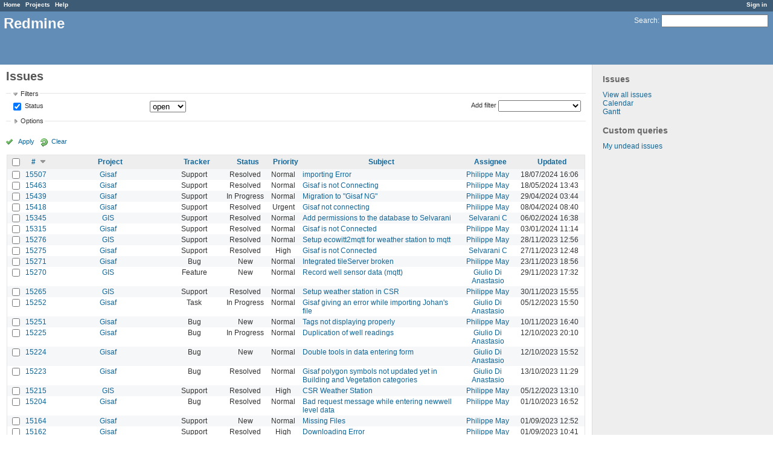

--- FILE ---
content_type: text/html; charset=utf-8
request_url: https://redmine.auroville.org.in/issues?per_page=100&sort=id%3Adesc%2Cpriority%3Adesc%2Csubject
body_size: 11869
content:
<!DOCTYPE html>
<html lang="en">
<head>
<meta charset="utf-8" />
<meta http-equiv="X-UA-Compatible" content="IE=edge"/>
<title>Issues - Redmine</title>
<meta name="viewport" content="width=device-width, initial-scale=1, maximum-scale=1, user-scalable=no">
<meta name="description" content="Redmine" />
<meta name="keywords" content="issue,bug,tracker" />
<meta name="csrf-param" content="authenticity_token" />
<meta name="csrf-token" content="D5hxWILjNA6GpW+PnSV8HNvBcEvKFH/PnTUQfln2JhNXIcVrgl4Dyrpv+egi+chDe7LLjwWW5OmGlEIqYDnOnQ==" />
<link rel='shortcut icon' href='/favicon.ico' />
<link rel="stylesheet" media="all" href="/stylesheets/jquery/jquery-ui-1.11.0.css" />
<link rel="stylesheet" media="all" href="/stylesheets/application.css" />
<link rel="stylesheet" media="all" href="/stylesheets/responsive.css" />

<script src="/javascripts/jquery-1.11.1-ui-1.11.0-ujs-3.1.4.js"></script>
<script src="/javascripts/application.js"></script>
<script src="/javascripts/responsive.js"></script>
<script>
//<![CDATA[
$(window).load(function(){ warnLeavingUnsaved('The current page contains unsaved text that will be lost if you leave this page.'); });
//]]>
</script>


<!-- page specific tags -->
<script>
//<![CDATA[
var datepickerOptions={dateFormat: 'yy-mm-dd', firstDay: 1, showOn: 'button', buttonImageOnly: true, buttonImage: '/images/calendar.png', showButtonPanel: true, showWeek: true, showOtherMonths: true, selectOtherMonths: true, changeMonth: true, changeYear: true, beforeShow: beforeShowDatePicker};
//]]>
</script>    <link rel="alternate" type="application/atom+xml" title="Issues" href="https://redmine.auroville.org.in/issues.atom" />
    <link rel="alternate" type="application/atom+xml" title="Details of all changes" href="https://redmine.auroville.org.in/issues/changes.atom" />
<script src="/javascripts/context_menu.js"></script><link rel="stylesheet" media="screen" href="/stylesheets/context_menu.css" /></head>
<body class="controller-issues action-index">

<div id="wrapper">

<div class="flyout-menu js-flyout-menu">


        <div class="flyout-menu__search">
            <form action="/search" accept-charset="UTF-8" method="get"><input name="utf8" type="hidden" value="&#x2713;" />
            <input type="hidden" name="issues" value="1" />
            <label class="search-magnifier search-magnifier--flyout" for="flyout-search">&#9906;</label>
            <input type="text" name="q" id="flyout-search" class="small js-search-input" placeholder="Search" />
</form>        </div>



    <h3>General</h3>
    <span class="js-general-menu"></span>

    <span class="js-sidebar flyout-menu__sidebar"></span>

    <h3>Profile</h3>
    <span class="js-profile-menu"></span>

</div>

<div id="wrapper2">
<div id="wrapper3">
<div id="top-menu">
    <div id="account">
        <ul><li><a class="login" href="/login">Sign in</a></li></ul>    </div>
    
    <ul><li><a class="home" href="/">Home</a></li><li><a class="projects" href="/projects">Projects</a></li><li><a class="help" href="https://www.redmine.org/guide">Help</a></li></ul></div>

<div id="header">

    <a href="#" class="mobile-toggle-button js-flyout-menu-toggle-button"></a>

    <div id="quick-search">
        <form action="/search" accept-charset="UTF-8" method="get"><input name="utf8" type="hidden" value="&#x2713;" />
        <input type="hidden" name="issues" value="1" />
        <label for='q'>
          <a accesskey="4" href="/search">Search</a>:
        </label>
        <input type="text" name="q" id="q" size="20" class="small" accesskey="f" />
</form>        
    </div>

    <h1>Redmine</h1>

</div>

<div id="main" class="">
    <div id="sidebar">
            <h3>Issues</h3>

<ul>
<li><a href="/issues?set_filter=1">View all issues</a></li>

<li><a href="/issues/calendar">Calendar</a></li>
<li><a href="/issues/gantt">Gantt</a></li>

</ul>




<h3>Custom queries</h3>
<ul class="queries"><li><a class="query" href="/issues?query_id=31">My undead issues</a></li></ul>




        
    </div>

    <div id="content">
        
        <div class="contextual">
</div>

<h2>Issues</h2>

<form id="query_form" action="/issues" accept-charset="UTF-8" method="get"><input name="utf8" type="hidden" value="&#x2713;" />
  <div id="query_form_with_buttons" class="hide-when-print">
    <input type="hidden" name="set_filter" id="set_filter" value="1" />
    <div id="query_form_content">
    <fieldset id="filters" class="collapsible ">
      <legend onclick="toggleFieldset(this);">Filters</legend>
      <div style="">
        <script>
//<![CDATA[

var operatorLabels = {"=":"is","!":"is not","o":"open","c":"closed","!*":"none","*":"any","\u003e=":"\u003e=","\u003c=":"\u003c=","\u003e\u003c":"between","\u003ct+":"in less than","\u003et+":"in more than","\u003e\u003ct+":"in the next","t+":"in","t":"today","ld":"yesterday","w":"this week","lw":"last week","l2w":"last 2 weeks","m":"this month","lm":"last month","y":"this year","\u003et-":"less than days ago","\u003ct-":"more than days ago","\u003e\u003ct-":"in the past","t-":"days ago","~":"contains","!~":"doesn't contain","=p":"any issues in project","=!p":"any issues not in project","!p":"no issues in project","*o":"any open issues","!o":"no open issues"};
var operatorByType = {"list":["=","!"],"list_status":["o","=","!","c","*"],"list_optional":["=","!","!*","*"],"list_subprojects":["*","!*","="],"date":["=","\u003e=","\u003c=","\u003e\u003c","\u003ct+","\u003et+","\u003e\u003ct+","t+","t","ld","w","lw","l2w","m","lm","y","\u003et-","\u003ct-","\u003e\u003ct-","t-","!*","*"],"date_past":["=","\u003e=","\u003c=","\u003e\u003c","\u003et-","\u003ct-","\u003e\u003ct-","t-","t","ld","w","lw","l2w","m","lm","y","!*","*"],"string":["=","~","!","!~","!*","*"],"text":["~","!~","!*","*"],"integer":["=","\u003e=","\u003c=","\u003e\u003c","!*","*"],"float":["=","\u003e=","\u003c=","\u003e\u003c","!*","*"],"relation":["=","=p","=!p","!p","*o","!o","!*","*"],"tree":["=","~","!*","*"]};
var availableFilters = {"status_id":{"type":"list_status","name":"Status","values":[["New","1"],["Discussed","8"],["Approved","7"],["In Progress","2"],["Resolved","3"],["Feedback","4"],["Closed","5"],["Rejected","6"]]},"project_id":{"type":"list","name":"Project","values":[["FAQ","102"],["Public pages","126"],["GIS","79"],["-- Geomatic studio models for Gisaf","118"],["-- Gisaf","80"],["-- Tergal","116"],["Tree Trail","130"]]},"tracker_id":{"type":"list","name":"Tracker","values":[["Bug","1"],["Feature","2"],["Support","3"],["Documentation","4"],["Task","5"],["RFD","7"]]},"priority_id":{"type":"list","name":"Priority","values":[["Low","3"],["Normal","4"],["High","5"],["Urgent","6"],["Immediate","7"]]},"author_id":{"type":"list","name":"Author","values":[["Anand Prasad","43"],["Atchuthan Manickam ","148"],["Azha Ganandhan","136"],["Bala Ramachandran","112"],["Chandresh Patel","44"],["Charles Atkinson","8"],["Christian Goni","93"],["Debojyoti Mallick","121"],["Dhanusu Venkat","159"],["Giulio Di Anastasio","72"],["Hemant Shekhar","158"],["Induja Gandhiprasad","127"],["Jeanne Latusek","102"],["Johan van den Bor","120"],["Karan Wilson","160"],["Keerthi Subramani","105"],["Madhiazhagan Selvarasu","114"],["Mahesh Arumugam","80"],["Maheshwaran Ramesh","165"],["Meera Natarajan","119"],["Murugaiyan Murugavel","68"],["Narayanamoorthi Chakaravarthi","168"],["Philippe May","3"],["Pushparaj Muthukrishnan","104"],["Richard Presley","147"],["Selvarani C","138"],["Shubhendu Dasgupta","164"],["Vishnu Sandeep","79"]]},"assigned_to_id":{"type":"list_optional","name":"Assignee","values":[["Anand Prasad","43"],["Atchuthan Manickam ","148"],["Azha Ganandhan","136"],["Bala Ramachandran","112"],["Chandresh Patel","44"],["Charles Atkinson","8"],["Christian Goni","93"],["Debojyoti Mallick","121"],["Dhanusu Venkat","159"],["Giulio Di Anastasio","72"],["Hemant Shekhar","158"],["Induja Gandhiprasad","127"],["Jeanne Latusek","102"],["Johan van den Bor","120"],["Karan Wilson","160"],["Keerthi Subramani","105"],["Madhiazhagan Selvarasu","114"],["Mahesh Arumugam","80"],["Maheshwaran Ramesh","165"],["Meera Natarajan","119"],["Murugaiyan Murugavel","68"],["Narayanamoorthi Chakaravarthi","168"],["Philippe May","3"],["Pushparaj Muthukrishnan","104"],["Richard Presley","147"],["Selvarani C","138"],["Shubhendu Dasgupta","164"],["Vishnu Sandeep","79"]]},"member_of_group":{"type":"list_optional","name":"Assignee's group","values":[["GnuHealth","14"],["Office Managers","30"],["DMG","56"],["Blue Light","6"],["FAMC","73"],["Aurinoco","69"],["Saiier","90"],["Tapasya Design Studio","115"],["L'avenir d'Auroville","123"],["PTDC","134"]]},"assigned_to_role":{"type":"list_optional","name":"Assignee's role","values":[["Manager","3"],["Developer","4"],["Reporter","5"],["Office Manager","6"],["Software users","8"],["Wiki editor","9"],["Viewer","10"]]},"fixed_version_id":{"type":"list_optional","name":"Target version","values":[]},"category_id":{"type":"list_optional","name":"Category","values":[]},"subject":{"type":"text","name":"Subject"},"description":{"type":"text","name":"Description"},"created_on":{"type":"date_past","name":"Created"},"updated_on":{"type":"date_past","name":"Updated"},"closed_on":{"type":"date_past","name":"Closed"},"start_date":{"type":"date","name":"Start date"},"due_date":{"type":"date","name":"Due date"},"estimated_hours":{"type":"float","name":"Estimated time"},"done_ratio":{"type":"integer","name":"% Done"},"relates":{"type":"relation","name":"Related to"},"duplicates":{"type":"relation","name":"Duplicates"},"duplicated":{"type":"relation","name":"Duplicated by"},"blocks":{"type":"relation","name":"Blocks"},"blocked":{"type":"relation","name":"Blocked by"},"precedes":{"type":"relation","name":"Precedes"},"follows":{"type":"relation","name":"Follows"},"copied_to":{"type":"relation","name":"Copied to"},"copied_from":{"type":"relation","name":"Copied from"},"parent_id":{"type":"tree","name":"Parent task"},"child_id":{"type":"tree","name":"Subtasks"},"issue_id":{"type":"integer","name":"Issue"}};
var labelDayPlural = "days";
var allProjects = [["FAQ","102"],["Public pages","126"],["GIS","79"],["-- Geomatic studio models for Gisaf","118"],["-- Gisaf","80"],["-- Tergal","116"],["Tree Trail","130"]];
$(document).ready(function(){
  initFilters();
  addFilter("status_id", "o", [""]);
});

//]]>
</script>
<table id="filters-table">
</table>

<div class="add-filter">
<label for="add_filter_select">Add filter</label>
<select id="add_filter_select"><option value="">&nbsp;</option>
<option value="status_id">Status</option>
<option value="project_id">Project</option>
<option value="tracker_id">Tracker</option>
<option value="priority_id">Priority</option>
<option value="author_id">Author</option>
<option value="assigned_to_id">Assignee</option>
<option value="fixed_version_id">Target version</option>
<option value="category_id">Category</option>
<option value="subject">Subject</option>
<option value="description">Description</option>
<option value="estimated_hours">Estimated time</option>
<option value="done_ratio">% Done</option>
<option value="issue_id">Issue</option><optgroup label="Assignee"><option value="member_of_group">Assignee&#39;s group</option>
<option value="assigned_to_role">Assignee&#39;s role</option></optgroup><optgroup label="Date"><option value="created_on">Created</option>
<option value="updated_on">Updated</option>
<option value="closed_on">Closed</option>
<option value="start_date">Start date</option>
<option value="due_date">Due date</option></optgroup><optgroup label="Relations"><option value="relates">Related to</option>
<option value="duplicates">Duplicates</option>
<option value="duplicated">Duplicated by</option>
<option value="blocks">Blocks</option>
<option value="blocked">Blocked by</option>
<option value="precedes">Precedes</option>
<option value="follows">Follows</option>
<option value="copied_to">Copied to</option>
<option value="copied_from">Copied from</option>
<option value="parent_id">Parent task</option>
<option value="child_id">Subtasks</option></optgroup></select>
</div>

<input type="hidden" name="f[]" id="f_" value="" />

      </div>
    </fieldset>
    <fieldset id="options" class="collapsible collapsed">
      <legend onclick="toggleFieldset(this);">Options</legend>
      <div style="display: none;">
        <table>
          <tr>
            <td class="field">Columns</td>
            <td><table class="query-columns">
  <tr>
    <td style="padding-left:0">
      <label for="available_columns">Available Columns</label>
      <br />
      <select name="available_columns[]" id="available_columns" multiple="multiple" size="10" style="width:150px" ondblclick="moveOptions(this.form.available_columns, this.form.selected_columns);"><option value="parent">Parent task</option>
<option value="author">Author</option>
<option value="category">Category</option>
<option value="fixed_version">Target version</option>
<option value="start_date">Start date</option>
<option value="due_date">Due date</option>
<option value="estimated_hours">Estimated time</option>
<option value="total_estimated_hours">Total estimated time</option>
<option value="spent_hours">Spent time</option>
<option value="total_spent_hours">Total spent time</option>
<option value="done_ratio">% Done</option>
<option value="created_on">Created</option>
<option value="closed_on">Closed</option>
<option value="relations">Related issues</option>
<option value="cf_4">Purpose</option>
<option value="cf_12">Fields</option>
<option value="cf_10">Filters</option>
<option value="cf_8">Source</option>
<option value="cf_14">Recurrency period</option>
<option value="cf_13">Statistical</option>
<option value="cf_11">Format</option>
<option value="cf_6">Recurrent</option>
<option value="cf_5">Audience</option>
<option value="cf_15">Item</option>
<option value="cf_17">Preferred vendor</option>
<option value="cf_18">Quotation system</option>
<option value="cf_19">Quotation amount</option>
<option value="cf_20">Detailed specifications</option>
<option value="cf_1">Requester&#39;s name</option>
<option value="cf_2">Requester&#39;s organization</option>
<option value="cf_3">Requester&#39;s contact</option></select>
    </td>
    <td class="buttons">
      <input type="button" value="&#8594;"
       onclick="moveOptions(this.form.available_columns, this.form.selected_columns);" /><br />
      <input type="button" value="&#8592;"
       onclick="moveOptions(this.form.selected_columns, this.form.available_columns);" />
    </td>
    <td>
      <label for="selected_columns">Selected Columns</label>
      <br />
      <select name="c[]" id="selected_columns" multiple="multiple" size="10" style="width:150px" ondblclick="moveOptions(this.form.selected_columns, this.form.available_columns);"><option value="project">Project</option>
<option value="tracker">Tracker</option>
<option value="status">Status</option>
<option value="priority">Priority</option>
<option value="subject">Subject</option>
<option value="assigned_to">Assignee</option>
<option value="updated_on">Updated</option></select>
    </td>
    <td class="buttons">
      <input type="button" value="&#8648;" onclick="moveOptionTop(this.form.selected_columns);" /><br />
      <input type="button" value="&#8593;" onclick="moveOptionUp(this.form.selected_columns);" /><br />
      <input type="button" value="&#8595;" onclick="moveOptionDown(this.form.selected_columns);" /><br />
      <input type="button" value="&#8650;" onclick="moveOptionBottom(this.form.selected_columns);" />
    </td>
  </tr>
</table>

<script>
//<![CDATA[

$(document).ready(function(){
  $('.query-columns').closest('form').submit(function(){
    $('#selected_columns option').prop('selected', true);
  });
});

//]]>
</script></td>
          </tr>
          <tr>
            <td class="field"><label for='group_by'>Group results by</label></td>
            <td><select name="group_by" id="group_by"><option value="">&nbsp;</option>
<option value="project">Project</option>
<option value="tracker">Tracker</option>
<option value="status">Status</option>
<option value="priority">Priority</option>
<option value="author">Author</option>
<option value="assigned_to">Assignee</option>
<option value="category">Category</option>
<option value="fixed_version">Target version</option>
<option value="done_ratio">% Done</option>
<option value="cf_13">Statistical</option>
<option value="cf_6">Recurrent</option>
<option value="cf_18">Quotation system</option></select></td>
          </tr>
          <tr>
            <td class="field">Show</td>
            <td><label class="inline"><input type="checkbox" name="c[]" value="description" /> Description</label></td>
          </tr>
          <tr>
            <td>Totals</td>
            <td><label class="inline"><input type="checkbox" name="t[]" value="estimated_hours" /> Estimated time</label><label class="inline"><input type="checkbox" name="t[]" value="spent_hours" /> Spent time</label><label class="inline"><input type="checkbox" name="t[]" value="cf_19" /> Quotation amount</label><input type="hidden" name="t[]" id="t_" value="" /></td>
          </tr>
        </table>
      </div>
    </fieldset>
    </div>
    <p class="buttons">
    <a href="#" onclick="$(&quot;#query_form&quot;).submit(); return false;" class="icon icon-checked">Apply</a>
    <a class="icon icon-reload" href="/issues?set_filter=1">Clear</a>
    </p>
  </div>
</form>


<form action="/issues" accept-charset="UTF-8" method="post"><input name="utf8" type="hidden" value="&#x2713;" /><input type="hidden" name="authenticity_token" value="HLlf3Nefm/uKQktK1rtY+SSfL89njjpygxy/NW4jC41EAOvv1yKsP7aI3S1pZ+ymhOyUC6gMoVSYve1hV+zjAw==" /><input type="hidden" name="back_url" value="/issues?per_page=100&amp;sort=id%3Adesc%2Cpriority%3Adesc%2Csubject" />
<div class="autoscroll">
<table class="list issues sort-by-id sort-desc">
  <thead>
    <tr>
      <th class="checkbox hide-when-print">
        <input type="checkbox" name="check_all" id="check_all" value="" class="toggle-selection" title="Check all/Uncheck all" />
      </th>
        <th title="Sort by &quot;#&quot;"><a class="sort desc" href="/issues?per_page=100&amp;sort=id%2Cpriority%3Adesc%2Csubject">#</a></th>
        <th title="Sort by &quot;Project&quot;"><a href="/issues?per_page=100&amp;sort=project%2Cid%3Adesc%2Cpriority%3Adesc">Project</a></th>
        <th title="Sort by &quot;Tracker&quot;"><a href="/issues?per_page=100&amp;sort=tracker%2Cid%3Adesc%2Cpriority%3Adesc">Tracker</a></th>
        <th title="Sort by &quot;Status&quot;"><a href="/issues?per_page=100&amp;sort=status%2Cid%3Adesc%2Cpriority%3Adesc">Status</a></th>
        <th title="Sort by &quot;Priority&quot;"><a href="/issues?per_page=100&amp;sort=priority%3Adesc%2Cid%3Adesc%2Csubject">Priority</a></th>
        <th title="Sort by &quot;Subject&quot;"><a href="/issues?per_page=100&amp;sort=subject%2Cid%3Adesc%2Cpriority%3Adesc">Subject</a></th>
        <th title="Sort by &quot;Assignee&quot;"><a href="/issues?per_page=100&amp;sort=assigned_to%2Cid%3Adesc%2Cpriority%3Adesc">Assignee</a></th>
        <th title="Sort by &quot;Updated&quot;"><a href="/issues?per_page=100&amp;sort=updated_on%3Adesc%2Cid%3Adesc%2Cpriority%3Adesc">Updated</a></th>
    </tr>
  </thead>
  <tbody>
  <tr id="issue-15507" class="hascontextmenu odd issue tracker-3 status-3 priority-4 priority-default ">
    <td class="checkbox hide-when-print"><input type="checkbox" name="ids[]" value="15507" /></td>
    <td class="id"><a href="/issues/15507">15507</a></td>
    <td class="project"><a href="/projects/gisaf">Gisaf</a></td>
    <td class="tracker">Support</td>
    <td class="status">Resolved</td>
    <td class="priority">Normal</td>
    <td class="subject"><a href="/issues/15507">importing Error</a></td>
    <td class="assigned_to"><a class="user active" href="/users/3">Philippe May</a></td>
    <td class="updated_on">18/07/2024 16:06</td>
  </tr>
  <tr id="issue-15463" class="hascontextmenu even issue tracker-3 status-3 priority-4 priority-default ">
    <td class="checkbox hide-when-print"><input type="checkbox" name="ids[]" value="15463" /></td>
    <td class="id"><a href="/issues/15463">15463</a></td>
    <td class="project"><a href="/projects/gisaf">Gisaf</a></td>
    <td class="tracker">Support</td>
    <td class="status">Resolved</td>
    <td class="priority">Normal</td>
    <td class="subject"><a href="/issues/15463">Gisaf is not Connecting</a></td>
    <td class="assigned_to"><a class="user active" href="/users/3">Philippe May</a></td>
    <td class="updated_on">18/05/2024 13:43</td>
  </tr>
  <tr id="issue-15439" class="hascontextmenu odd issue tracker-3 status-2 priority-4 priority-default ">
    <td class="checkbox hide-when-print"><input type="checkbox" name="ids[]" value="15439" /></td>
    <td class="id"><a href="/issues/15439">15439</a></td>
    <td class="project"><a href="/projects/gisaf">Gisaf</a></td>
    <td class="tracker">Support</td>
    <td class="status">In Progress</td>
    <td class="priority">Normal</td>
    <td class="subject"><a href="/issues/15439">Migration to &quot;Gisaf NG&quot;</a></td>
    <td class="assigned_to"><a class="user active" href="/users/3">Philippe May</a></td>
    <td class="updated_on">29/04/2024 03:44</td>
  </tr>
  <tr id="issue-15418" class="hascontextmenu even issue tracker-3 status-3 priority-6 priority-high2 ">
    <td class="checkbox hide-when-print"><input type="checkbox" name="ids[]" value="15418" /></td>
    <td class="id"><a href="/issues/15418">15418</a></td>
    <td class="project"><a href="/projects/gisaf">Gisaf</a></td>
    <td class="tracker">Support</td>
    <td class="status">Resolved</td>
    <td class="priority">Urgent</td>
    <td class="subject"><a href="/issues/15418">Gisaf not connecting</a></td>
    <td class="assigned_to"><a class="user active" href="/users/3">Philippe May</a></td>
    <td class="updated_on">08/04/2024 08:40</td>
  </tr>
  <tr id="issue-15345" class="hascontextmenu odd issue tracker-3 status-3 priority-4 priority-default ">
    <td class="checkbox hide-when-print"><input type="checkbox" name="ids[]" value="15345" /></td>
    <td class="id"><a href="/issues/15345">15345</a></td>
    <td class="project"><a href="/projects/gis">GIS</a></td>
    <td class="tracker">Support</td>
    <td class="status">Resolved</td>
    <td class="priority">Normal</td>
    <td class="subject"><a href="/issues/15345">Add permissions to the database to Selvarani</a></td>
    <td class="assigned_to"><a class="user active" href="/users/138">Selvarani C</a></td>
    <td class="updated_on">06/02/2024 16:38</td>
  </tr>
  <tr id="issue-15315" class="hascontextmenu even issue tracker-3 status-3 priority-4 priority-default ">
    <td class="checkbox hide-when-print"><input type="checkbox" name="ids[]" value="15315" /></td>
    <td class="id"><a href="/issues/15315">15315</a></td>
    <td class="project"><a href="/projects/gisaf">Gisaf</a></td>
    <td class="tracker">Support</td>
    <td class="status">Resolved</td>
    <td class="priority">Normal</td>
    <td class="subject"><a href="/issues/15315">Gisaf is not Connected</a></td>
    <td class="assigned_to"><a class="user active" href="/users/3">Philippe May</a></td>
    <td class="updated_on">03/01/2024 11:14</td>
  </tr>
  <tr id="issue-15276" class="hascontextmenu odd issue tracker-3 status-3 priority-4 priority-default ">
    <td class="checkbox hide-when-print"><input type="checkbox" name="ids[]" value="15276" /></td>
    <td class="id"><a href="/issues/15276">15276</a></td>
    <td class="project"><a href="/projects/gis">GIS</a></td>
    <td class="tracker">Support</td>
    <td class="status">Resolved</td>
    <td class="priority">Normal</td>
    <td class="subject"><a href="/issues/15276">Setup ecowitt2mqtt for weather station to mqtt</a></td>
    <td class="assigned_to"><a class="user active" href="/users/3">Philippe May</a></td>
    <td class="updated_on">28/11/2023 12:56</td>
  </tr>
  <tr id="issue-15275" class="hascontextmenu even issue tracker-3 status-3 priority-5 priority-high3 ">
    <td class="checkbox hide-when-print"><input type="checkbox" name="ids[]" value="15275" /></td>
    <td class="id"><a href="/issues/15275">15275</a></td>
    <td class="project"><a href="/projects/gisaf">Gisaf</a></td>
    <td class="tracker">Support</td>
    <td class="status">Resolved</td>
    <td class="priority">High</td>
    <td class="subject"><a href="/issues/15275">Gisaf is not Connected</a></td>
    <td class="assigned_to"><a class="user active" href="/users/138">Selvarani C</a></td>
    <td class="updated_on">27/11/2023 12:48</td>
  </tr>
  <tr id="issue-15271" class="hascontextmenu odd issue tracker-1 status-1 priority-4 priority-default ">
    <td class="checkbox hide-when-print"><input type="checkbox" name="ids[]" value="15271" /></td>
    <td class="id"><a href="/issues/15271">15271</a></td>
    <td class="project"><a href="/projects/gisaf">Gisaf</a></td>
    <td class="tracker">Bug</td>
    <td class="status">New</td>
    <td class="priority">Normal</td>
    <td class="subject"><a href="/issues/15271">Integrated tileServer broken</a></td>
    <td class="assigned_to"><a class="user active" href="/users/3">Philippe May</a></td>
    <td class="updated_on">23/11/2023 18:56</td>
  </tr>
  <tr id="issue-15270" class="hascontextmenu even issue tracker-2 status-1 priority-4 priority-default ">
    <td class="checkbox hide-when-print"><input type="checkbox" name="ids[]" value="15270" /></td>
    <td class="id"><a href="/issues/15270">15270</a></td>
    <td class="project"><a href="/projects/gis">GIS</a></td>
    <td class="tracker">Feature</td>
    <td class="status">New</td>
    <td class="priority">Normal</td>
    <td class="subject"><a href="/issues/15270">Record well sensor data (mqtt)</a></td>
    <td class="assigned_to"><a class="user active" href="/users/72">Giulio Di Anastasio</a></td>
    <td class="updated_on">29/11/2023 17:32</td>
  </tr>
  <tr id="issue-15265" class="hascontextmenu odd issue tracker-3 status-3 priority-4 priority-default ">
    <td class="checkbox hide-when-print"><input type="checkbox" name="ids[]" value="15265" /></td>
    <td class="id"><a href="/issues/15265">15265</a></td>
    <td class="project"><a href="/projects/gis">GIS</a></td>
    <td class="tracker">Support</td>
    <td class="status">Resolved</td>
    <td class="priority">Normal</td>
    <td class="subject"><a href="/issues/15265">Setup weather station in CSR</a></td>
    <td class="assigned_to"><a class="user active" href="/users/3">Philippe May</a></td>
    <td class="updated_on">30/11/2023 15:55</td>
  </tr>
  <tr id="issue-15252" class="hascontextmenu even issue tracker-5 status-2 priority-4 priority-default ">
    <td class="checkbox hide-when-print"><input type="checkbox" name="ids[]" value="15252" /></td>
    <td class="id"><a href="/issues/15252">15252</a></td>
    <td class="project"><a href="/projects/gisaf">Gisaf</a></td>
    <td class="tracker">Task</td>
    <td class="status">In Progress</td>
    <td class="priority">Normal</td>
    <td class="subject"><a href="/issues/15252">Gisaf giving an error while importing Johan&#39;s file</a></td>
    <td class="assigned_to"><a class="user active" href="/users/72">Giulio Di Anastasio</a></td>
    <td class="updated_on">05/12/2023 15:50</td>
  </tr>
  <tr id="issue-15251" class="hascontextmenu odd issue tracker-1 status-1 priority-4 priority-default ">
    <td class="checkbox hide-when-print"><input type="checkbox" name="ids[]" value="15251" /></td>
    <td class="id"><a href="/issues/15251">15251</a></td>
    <td class="project"><a href="/projects/gisaf">Gisaf</a></td>
    <td class="tracker">Bug</td>
    <td class="status">New</td>
    <td class="priority">Normal</td>
    <td class="subject"><a href="/issues/15251">Tags not displaying properly</a></td>
    <td class="assigned_to"><a class="user active" href="/users/3">Philippe May</a></td>
    <td class="updated_on">10/11/2023 16:40</td>
  </tr>
  <tr id="issue-15225" class="hascontextmenu even issue tracker-1 status-2 priority-4 priority-default ">
    <td class="checkbox hide-when-print"><input type="checkbox" name="ids[]" value="15225" /></td>
    <td class="id"><a href="/issues/15225">15225</a></td>
    <td class="project"><a href="/projects/gisaf">Gisaf</a></td>
    <td class="tracker">Bug</td>
    <td class="status">In Progress</td>
    <td class="priority">Normal</td>
    <td class="subject"><a href="/issues/15225">Duplication of well readings</a></td>
    <td class="assigned_to"><a class="user active" href="/users/72">Giulio Di Anastasio</a></td>
    <td class="updated_on">12/10/2023 20:10</td>
  </tr>
  <tr id="issue-15224" class="hascontextmenu odd issue tracker-1 status-1 priority-4 priority-default ">
    <td class="checkbox hide-when-print"><input type="checkbox" name="ids[]" value="15224" /></td>
    <td class="id"><a href="/issues/15224">15224</a></td>
    <td class="project"><a href="/projects/gisaf">Gisaf</a></td>
    <td class="tracker">Bug</td>
    <td class="status">New</td>
    <td class="priority">Normal</td>
    <td class="subject"><a href="/issues/15224">Double tools in data entering form</a></td>
    <td class="assigned_to"><a class="user active" href="/users/72">Giulio Di Anastasio</a></td>
    <td class="updated_on">12/10/2023 15:52</td>
  </tr>
  <tr id="issue-15223" class="hascontextmenu even issue tracker-1 status-3 priority-4 priority-default ">
    <td class="checkbox hide-when-print"><input type="checkbox" name="ids[]" value="15223" /></td>
    <td class="id"><a href="/issues/15223">15223</a></td>
    <td class="project"><a href="/projects/gisaf">Gisaf</a></td>
    <td class="tracker">Bug</td>
    <td class="status">Resolved</td>
    <td class="priority">Normal</td>
    <td class="subject"><a href="/issues/15223">Gisaf polygon symbols not updated yet in Building and Vegetation categories</a></td>
    <td class="assigned_to"><a class="user active" href="/users/72">Giulio Di Anastasio</a></td>
    <td class="updated_on">13/10/2023 11:29</td>
  </tr>
  <tr id="issue-15215" class="hascontextmenu odd issue tracker-3 status-3 priority-5 priority-high3 ">
    <td class="checkbox hide-when-print"><input type="checkbox" name="ids[]" value="15215" /></td>
    <td class="id"><a href="/issues/15215">15215</a></td>
    <td class="project"><a href="/projects/gis">GIS</a></td>
    <td class="tracker">Support</td>
    <td class="status">Resolved</td>
    <td class="priority">High</td>
    <td class="subject"><a href="/issues/15215">CSR Weather Station</a></td>
    <td class="assigned_to"><a class="user active" href="/users/3">Philippe May</a></td>
    <td class="updated_on">05/12/2023 13:10</td>
  </tr>
  <tr id="issue-15204" class="hascontextmenu even issue tracker-1 status-3 priority-4 priority-default ">
    <td class="checkbox hide-when-print"><input type="checkbox" name="ids[]" value="15204" /></td>
    <td class="id"><a href="/issues/15204">15204</a></td>
    <td class="project"><a href="/projects/gisaf">Gisaf</a></td>
    <td class="tracker">Bug</td>
    <td class="status">Resolved</td>
    <td class="priority">Normal</td>
    <td class="subject"><a href="/issues/15204">Bad request message while entering newwell level data</a></td>
    <td class="assigned_to"><a class="user active" href="/users/3">Philippe May</a></td>
    <td class="updated_on">01/10/2023 16:52</td>
  </tr>
  <tr id="issue-15164" class="hascontextmenu odd issue tracker-3 status-1 priority-4 priority-default ">
    <td class="checkbox hide-when-print"><input type="checkbox" name="ids[]" value="15164" /></td>
    <td class="id"><a href="/issues/15164">15164</a></td>
    <td class="project"><a href="/projects/gisaf">Gisaf</a></td>
    <td class="tracker">Support</td>
    <td class="status">New</td>
    <td class="priority">Normal</td>
    <td class="subject"><a href="/issues/15164">Missing Files</a></td>
    <td class="assigned_to"><a class="user active" href="/users/3">Philippe May</a></td>
    <td class="updated_on">01/09/2023 12:52</td>
  </tr>
  <tr id="issue-15162" class="hascontextmenu even issue tracker-3 status-3 priority-5 priority-high3 ">
    <td class="checkbox hide-when-print"><input type="checkbox" name="ids[]" value="15162" /></td>
    <td class="id"><a href="/issues/15162">15162</a></td>
    <td class="project"><a href="/projects/gisaf">Gisaf</a></td>
    <td class="tracker">Support</td>
    <td class="status">Resolved</td>
    <td class="priority">High</td>
    <td class="subject"><a href="/issues/15162">Downloading Error</a></td>
    <td class="assigned_to"><a class="user active" href="/users/3">Philippe May</a></td>
    <td class="updated_on">01/09/2023 10:41</td>
  </tr>
  <tr id="issue-15159" class="hascontextmenu odd issue tracker-3 status-3 priority-4 priority-default ">
    <td class="checkbox hide-when-print"><input type="checkbox" name="ids[]" value="15159" /></td>
    <td class="id"><a href="/issues/15159">15159</a></td>
    <td class="project"><a href="/projects/gisaf">Gisaf</a></td>
    <td class="tracker">Support</td>
    <td class="status">Resolved</td>
    <td class="priority">Normal</td>
    <td class="subject"><a href="/issues/15159">New Admin is not Working</a></td>
    <td class="assigned_to"><a class="user active" href="/users/3">Philippe May</a></td>
    <td class="updated_on">28/08/2023 17:50</td>
  </tr>
  <tr id="issue-15145" class="hascontextmenu even issue tracker-3 status-2 priority-5 priority-high3 ">
    <td class="checkbox hide-when-print"><input type="checkbox" name="ids[]" value="15145" /></td>
    <td class="id"><a href="/issues/15145">15145</a></td>
    <td class="project"><a href="/projects/gisaf">Gisaf</a></td>
    <td class="tracker">Support</td>
    <td class="status">In Progress</td>
    <td class="priority">High</td>
    <td class="subject"><a href="/issues/15145">Gisaf is not Connected</a></td>
    <td class="assigned_to"><a class="user active" href="/users/3">Philippe May</a></td>
    <td class="updated_on">25/08/2023 12:23</td>
  </tr>
  <tr id="issue-15081" class="hascontextmenu odd issue tracker-1 status-3 priority-5 priority-high3 ">
    <td class="checkbox hide-when-print"><input type="checkbox" name="ids[]" value="15081" /></td>
    <td class="id"><a href="/issues/15081">15081</a></td>
    <td class="project"><a href="/projects/geomatic-studio-models-for-gisaf">Geomatic studio models for Gisaf</a></td>
    <td class="tracker">Bug</td>
    <td class="status">Resolved</td>
    <td class="priority">High</td>
    <td class="subject"><a href="/issues/15081">Weather Station points not visible</a></td>
    <td class="assigned_to"><a class="user active" href="/users/138">Selvarani C</a></td>
    <td class="updated_on">03/07/2023 15:25</td>
  </tr>
  <tr id="issue-15080" class="hascontextmenu even issue tracker-3 status-3 priority-5 priority-high3 ">
    <td class="checkbox hide-when-print"><input type="checkbox" name="ids[]" value="15080" /></td>
    <td class="id"><a href="/issues/15080">15080</a></td>
    <td class="project"><a href="/projects/gisaf">Gisaf</a></td>
    <td class="tracker">Support</td>
    <td class="status">Resolved</td>
    <td class="priority">High</td>
    <td class="subject"><a href="/issues/15080">Some Features &amp; symbols is not showing in Gisaf</a></td>
    <td class="assigned_to"><a class="user active" href="/users/138">Selvarani C</a></td>
    <td class="updated_on">06/07/2023 17:14</td>
  </tr>
  <tr id="issue-15004" class="hascontextmenu odd issue tracker-1 status-3 priority-4 priority-default ">
    <td class="checkbox hide-when-print"><input type="checkbox" name="ids[]" value="15004" /></td>
    <td class="id"><a href="/issues/15004">15004</a></td>
    <td class="project"><a href="/projects/geomatic-studio-models-for-gisaf">Geomatic studio models for Gisaf</a></td>
    <td class="tracker">Bug</td>
    <td class="status">Resolved</td>
    <td class="priority">Normal</td>
    <td class="subject"><a href="/issues/15004">Daily Rainfall Reading from CSR Weather Station: some wrong entries in 2020</a></td>
    <td class="assigned_to"><a class="user active" href="/users/3">Philippe May</a></td>
    <td class="updated_on">26/04/2023 12:47</td>
  </tr>
  <tr id="issue-15003" class="hascontextmenu even issue tracker-1 status-1 priority-4 priority-default ">
    <td class="checkbox hide-when-print"><input type="checkbox" name="ids[]" value="15003" /></td>
    <td class="id"><a href="/issues/15003">15003</a></td>
    <td class="project"><a href="/projects/gis">GIS</a></td>
    <td class="tracker">Bug</td>
    <td class="status">New</td>
    <td class="priority">Normal</td>
    <td class="subject"><a href="/issues/15003">Well level trend computation has opposite sign (minus instead of plus, and viceversa)</a></td>
    <td class="assigned_to"><a class="user active" href="/users/3">Philippe May</a></td>
    <td class="updated_on">25/04/2023 15:48</td>
  </tr>
  <tr id="issue-14928" class="hascontextmenu odd issue tracker-3 status-3 priority-5 priority-high3 ">
    <td class="checkbox hide-when-print"><input type="checkbox" name="ids[]" value="14928" /></td>
    <td class="id"><a href="/issues/14928">14928</a></td>
    <td class="project"><a href="/projects/gis">GIS</a></td>
    <td class="tracker">Support</td>
    <td class="status">Resolved</td>
    <td class="priority">High</td>
    <td class="subject"><a href="/issues/14928">Server is not restarting</a></td>
    <td class="assigned_to"><a class="user active" href="/users/3">Philippe May</a></td>
    <td class="updated_on">05/04/2023 12:18</td>
  </tr>
  <tr id="issue-14923" class="hascontextmenu even issue tracker-3 status-3 priority-4 priority-default ">
    <td class="checkbox hide-when-print"><input type="checkbox" name="ids[]" value="14923" /></td>
    <td class="id"><a href="/issues/14923">14923</a></td>
    <td class="project"><a href="/projects/gisaf">Gisaf</a></td>
    <td class="tracker">Support</td>
    <td class="status">Resolved</td>
    <td class="priority">Normal</td>
    <td class="subject"><a href="/issues/14923">Download Pop-up window of categories not showing</a></td>
    <td class="assigned_to"><a class="user active" href="/users/3">Philippe May</a></td>
    <td class="updated_on">08/04/2023 07:49</td>
  </tr>
  <tr id="issue-14897" class="hascontextmenu odd issue tracker-3 status-3 priority-6 priority-high2 ">
    <td class="checkbox hide-when-print"><input type="checkbox" name="ids[]" value="14897" /></td>
    <td class="id"><a href="/issues/14897">14897</a></td>
    <td class="project"><a href="/projects/gisaf">Gisaf</a></td>
    <td class="tracker">Support</td>
    <td class="status">Resolved</td>
    <td class="priority">Urgent</td>
    <td class="subject"><a href="/issues/14897">Many categories are missing from gisaf</a></td>
    <td class="assigned_to"><a class="user active" href="/users/138">Selvarani C</a></td>
    <td class="updated_on">24/03/2023 01:09</td>
  </tr>
  <tr id="issue-14895" class="hascontextmenu even issue tracker-3 status-1 priority-4 priority-default ">
    <td class="checkbox hide-when-print"><input type="checkbox" name="ids[]" value="14895" /></td>
    <td class="id"><a href="/issues/14895">14895</a></td>
    <td class="project"><a href="/projects/gis">GIS</a></td>
    <td class="tracker">Support</td>
    <td class="status">New</td>
    <td class="priority">Normal</td>
    <td class="subject"><a href="/issues/14895">Backup the whole server</a></td>
    <td class="assigned_to"><a class="user active" href="/users/3">Philippe May</a></td>
    <td class="updated_on">18/03/2023 14:56</td>
  </tr>
  <tr id="issue-14894" class="hascontextmenu odd issue tracker-1 status-3 priority-4 priority-default ">
    <td class="checkbox hide-when-print"><input type="checkbox" name="ids[]" value="14894" /></td>
    <td class="id"><a href="/issues/14894">14894</a></td>
    <td class="project"><a href="/projects/gisaf">Gisaf</a></td>
    <td class="tracker">Bug</td>
    <td class="status">Resolved</td>
    <td class="priority">Normal</td>
    <td class="subject"><a href="/issues/14894">Well levels Timeline graphs: weekly rainfall data for 2020 not correct</a></td>
    <td class="assigned_to"><a class="user active" href="/users/3">Philippe May</a></td>
    <td class="updated_on">08/04/2023 08:45</td>
  </tr>
  <tr id="issue-14878" class="hascontextmenu even issue tracker-3 status-1 priority-4 priority-default ">
    <td class="checkbox hide-when-print"><input type="checkbox" name="ids[]" value="14878" /></td>
    <td class="id"><a href="/issues/14878">14878</a></td>
    <td class="project"><a href="/projects/gisaf">Gisaf</a></td>
    <td class="tracker">Support</td>
    <td class="status">New</td>
    <td class="priority">Normal</td>
    <td class="subject"><a href="/issues/14878">Old admin not connecting</a></td>
    <td class="assigned_to"><a class="user active" href="/users/138">Selvarani C</a></td>
    <td class="updated_on">01/06/2023 16:06</td>
  </tr>
  <tr id="issue-14770" class="hascontextmenu odd issue tracker-3 status-1 priority-4 priority-default ">
    <td class="checkbox hide-when-print"><input type="checkbox" name="ids[]" value="14770" /></td>
    <td class="id"><a href="/issues/14770">14770</a></td>
    <td class="project"><a href="/projects/gisaf">Gisaf</a></td>
    <td class="tracker">Support</td>
    <td class="status">New</td>
    <td class="priority">Normal</td>
    <td class="subject"><a href="/issues/14770">Birdfont file of Symbols</a></td>
    <td class="assigned_to"><a class="user active" href="/users/72">Giulio Di Anastasio</a></td>
    <td class="updated_on">21/04/2023 17:16</td>
  </tr>
  <tr id="issue-14762" class="hascontextmenu even issue tracker-3 status-1 priority-4 priority-default ">
    <td class="checkbox hide-when-print"><input type="checkbox" name="ids[]" value="14762" /></td>
    <td class="id"><a href="/issues/14762">14762</a></td>
    <td class="project"><a href="/projects/gis">GIS</a></td>
    <td class="tracker">Support</td>
    <td class="status">New</td>
    <td class="priority">Normal</td>
    <td class="subject"><a href="/issues/14762">Rain data of Sri Aurobindo Society Building Pondicherry - Beach Office</a></td>
    <td class="assigned_to"><a class="user active" href="/users/3">Philippe May</a></td>
    <td class="updated_on">11/01/2023 16:52</td>
  </tr>
  <tr id="issue-14741" class="hascontextmenu odd issue tracker-2 status-3 priority-4 priority-default ">
    <td class="checkbox hide-when-print"><input type="checkbox" name="ids[]" value="14741" /></td>
    <td class="id"><a href="/issues/14741">14741</a></td>
    <td class="project"><a href="/projects/gisaf">Gisaf</a></td>
    <td class="tracker">Feature</td>
    <td class="status">Resolved</td>
    <td class="priority">Normal</td>
    <td class="subject"><a href="/issues/14741">Long Name to be changed : </a></td>
    <td class="assigned_to"><a class="user active" href="/users/3">Philippe May</a></td>
    <td class="updated_on">12/03/2023 16:07</td>
  </tr>
  <tr id="issue-14715" class="hascontextmenu even issue tracker-3 status-3 priority-4 priority-default ">
    <td class="checkbox hide-when-print"><input type="checkbox" name="ids[]" value="14715" /></td>
    <td class="id"><a href="/issues/14715">14715</a></td>
    <td class="project"><a href="/projects/gisaf">Gisaf</a></td>
    <td class="tracker">Support</td>
    <td class="status">Resolved</td>
    <td class="priority">Normal</td>
    <td class="subject"><a href="/issues/14715">ID field is not Showing in Wells Download Geopackage</a></td>
    <td class="assigned_to"><a class="user active" href="/users/138">Selvarani C</a></td>
    <td class="updated_on">12/03/2023 16:00</td>
  </tr>
  <tr id="issue-14712" class="hascontextmenu odd issue tracker-2 status-1 priority-4 priority-default ">
    <td class="checkbox hide-when-print"><input type="checkbox" name="ids[]" value="14712" /></td>
    <td class="id"><a href="/issues/14712">14712</a></td>
    <td class="project"><a href="/projects/gisaf">Gisaf</a></td>
    <td class="tracker">Feature</td>
    <td class="status">New</td>
    <td class="priority">Normal</td>
    <td class="subject"><a href="/issues/14712">Installation of fonts in Gisaf</a></td>
    <td class="assigned_to"><a class="user active" href="/users/72">Giulio Di Anastasio</a></td>
    <td class="updated_on">24/12/2022 12:13</td>
  </tr>
  <tr id="issue-14614" class="hascontextmenu even issue tracker-3 status-1 priority-6 priority-high2 ">
    <td class="checkbox hide-when-print"><input type="checkbox" name="ids[]" value="14614" /></td>
    <td class="id"><a href="/issues/14614">14614</a></td>
    <td class="project"><a href="/projects/gis">GIS</a></td>
    <td class="tracker">Support</td>
    <td class="status">New</td>
    <td class="priority">Urgent</td>
    <td class="subject"><a href="/issues/14614">CSR Weather Station not recording data?</a></td>
    <td class="assigned_to"><a class="user active" href="/users/3">Philippe May</a></td>
    <td class="updated_on">16/11/2022 15:17</td>
  </tr>
  <tr id="issue-14574" class="hascontextmenu odd issue tracker-2 status-1 priority-4 priority-default ">
    <td class="checkbox hide-when-print"><input type="checkbox" name="ids[]" value="14574" /></td>
    <td class="id"><a href="/issues/14574">14574</a></td>
    <td class="project"><a href="/projects/tree-trail">Tree Trail</a></td>
    <td class="tracker">Feature</td>
    <td class="status">New</td>
    <td class="priority">Normal</td>
    <td class="subject"><a href="/issues/14574">Different icons for plants</a></td>
    <td class="assigned_to"><a class="user active" href="/users/3">Philippe May</a></td>
    <td class="updated_on">04/11/2022 22:08</td>
  </tr>
  <tr id="issue-14573" class="hascontextmenu even issue tracker-3 status-1 priority-4 priority-default ">
    <td class="checkbox hide-when-print"><input type="checkbox" name="ids[]" value="14573" /></td>
    <td class="id"><a href="/issues/14573">14573</a></td>
    <td class="project"><a href="/projects/tree-trail">Tree Trail</a></td>
    <td class="tracker">Support</td>
    <td class="status">New</td>
    <td class="priority">Normal</td>
    <td class="subject"><a href="/issues/14573">Add fields for trees (Island&#39;s)</a></td>
    <td class="assigned_to"><a class="user active" href="/users/3">Philippe May</a></td>
    <td class="updated_on">22/10/2022 15:23</td>
  </tr>
  <tr id="issue-14542" class="hascontextmenu odd issue tracker-3 status-2 priority-5 priority-high3 ">
    <td class="checkbox hide-when-print"><input type="checkbox" name="ids[]" value="14542" /></td>
    <td class="id"><a href="/issues/14542">14542</a></td>
    <td class="project"><a href="/projects/gisaf">Gisaf</a></td>
    <td class="tracker">Support</td>
    <td class="status">In Progress</td>
    <td class="priority">High</td>
    <td class="subject"><a href="/issues/14542">Gisaf not properly working: time-out and wrong date for weather station rainfall data - UPDATE</a></td>
    <td class="assigned_to"><a class="user active" href="/users/3">Philippe May</a></td>
    <td class="updated_on">10/10/2022 15:07</td>
  </tr>
  <tr id="issue-14497" class="hascontextmenu even issue tracker-4 status-1 priority-4 priority-default ">
    <td class="checkbox hide-when-print"><input type="checkbox" name="ids[]" value="14497" /></td>
    <td class="id"><a href="/issues/14497">14497</a></td>
    <td class="project"><a href="/projects/gisaf">Gisaf</a></td>
    <td class="tracker">Documentation</td>
    <td class="status">New</td>
    <td class="priority">Normal</td>
    <td class="subject"><a href="/issues/14497">URL to Gisaf Old Admin</a></td>
    <td class="assigned_to"><a class="user active" href="/users/72">Giulio Di Anastasio</a></td>
    <td class="updated_on">19/09/2022 16:37</td>
  </tr>
  <tr id="issue-14476" class="hascontextmenu odd issue tracker-2 status-2 priority-4 priority-default ">
    <td class="checkbox hide-when-print"><input type="checkbox" name="ids[]" value="14476" /></td>
    <td class="id"><a href="/issues/14476">14476</a></td>
    <td class="project"><a href="/projects/tree-trail">Tree Trail</a></td>
    <td class="tracker">Feature</td>
    <td class="status">In Progress</td>
    <td class="priority">Normal</td>
    <td class="subject"><a href="/issues/14476">Add pictures for trails</a></td>
    <td class="assigned_to"><a class="user active" href="/users/3">Philippe May</a></td>
    <td class="updated_on">23/10/2022 15:08</td>
  </tr>
  <tr id="issue-14475" class="hascontextmenu even issue tracker-2 status-2 priority-4 priority-default ">
    <td class="checkbox hide-when-print"><input type="checkbox" name="ids[]" value="14475" /></td>
    <td class="id"><a href="/issues/14475">14475</a></td>
    <td class="project"><a href="/projects/tree-trail">Tree Trail</a></td>
    <td class="tracker">Feature</td>
    <td class="status">In Progress</td>
    <td class="priority">Normal</td>
    <td class="subject"><a href="/issues/14475">Add pictures for trees</a></td>
    <td class="assigned_to"><a class="user active" href="/users/3">Philippe May</a></td>
    <td class="updated_on">23/10/2022 15:09</td>
  </tr>
  <tr id="issue-14473" class="hascontextmenu odd issue tracker-1 status-1 priority-4 priority-default ">
    <td class="checkbox hide-when-print"><input type="checkbox" name="ids[]" value="14473" /></td>
    <td class="id"><a href="/issues/14473">14473</a></td>
    <td class="project"><a href="/projects/tree-trail">Tree Trail</a></td>
    <td class="tracker">Bug</td>
    <td class="status">New</td>
    <td class="priority">Normal</td>
    <td class="subject"><a href="/issues/14473">Data not refreshed</a></td>
    <td class="assigned_to"><a class="user active" href="/users/3">Philippe May</a></td>
    <td class="updated_on">10/09/2022 16:02</td>
  </tr>
  <tr id="issue-14472" class="hascontextmenu even issue tracker-2 status-2 priority-4 priority-default ">
    <td class="checkbox hide-when-print"><input type="checkbox" name="ids[]" value="14472" /></td>
    <td class="id"><a href="/issues/14472">14472</a></td>
    <td class="project"><a href="/projects/tree-trail">Tree Trail</a></td>
    <td class="tracker">Feature</td>
    <td class="status">In Progress</td>
    <td class="priority">Normal</td>
    <td class="subject"><a href="/issues/14472">Trail detail: show number of spices </a></td>
    <td class="assigned_to"><a class="user active" href="/users/3">Philippe May</a></td>
    <td class="updated_on">23/10/2022 15:09</td>
  </tr>
  <tr id="issue-14471" class="hascontextmenu odd issue tracker-2 status-1 priority-4 priority-default ">
    <td class="checkbox hide-when-print"><input type="checkbox" name="ids[]" value="14471" /></td>
    <td class="id"><a href="/issues/14471">14471</a></td>
    <td class="project"><a href="/projects/tree-trail">Tree Trail</a></td>
    <td class="tracker">Feature</td>
    <td class="status">New</td>
    <td class="priority">Normal</td>
    <td class="subject"><a href="/issues/14471">Trail list</a></td>
    <td class="assigned_to"><a class="user active" href="/users/3">Philippe May</a></td>
    <td class="updated_on">10/09/2022 16:00</td>
  </tr>
  <tr id="issue-14470" class="hascontextmenu even issue tracker-2 status-1 priority-4 priority-default ">
    <td class="checkbox hide-when-print"><input type="checkbox" name="ids[]" value="14470" /></td>
    <td class="id"><a href="/issues/14470">14470</a></td>
    <td class="project"><a href="/projects/tree-trail">Tree Trail</a></td>
    <td class="tracker">Feature</td>
    <td class="status">New</td>
    <td class="priority">Normal</td>
    <td class="subject"><a href="/issues/14470">Map: add filter</a></td>
    <td class="assigned_to"><a class="user active" href="/users/3">Philippe May</a></td>
    <td class="updated_on">10/09/2022 15:58</td>
  </tr>
  <tr id="issue-14469" class="hascontextmenu odd issue tracker-2 status-1 priority-4 priority-default ">
    <td class="checkbox hide-when-print"><input type="checkbox" name="ids[]" value="14469" /></td>
    <td class="id"><a href="/issues/14469">14469</a></td>
    <td class="project"><a href="/projects/tree-trail">Tree Trail</a></td>
    <td class="tracker">Feature</td>
    <td class="status">New</td>
    <td class="priority">Normal</td>
    <td class="subject"><a href="/issues/14469">Home page</a></td>
    <td class="assigned_to"><a class="user active" href="/users/3">Philippe May</a></td>
    <td class="updated_on">10/09/2022 15:57</td>
  </tr>
  <tr id="issue-14407" class="hascontextmenu even issue tracker-3 status-1 priority-4 priority-default ">
    <td class="checkbox hide-when-print"><input type="checkbox" name="ids[]" value="14407" /></td>
    <td class="id"><a href="/issues/14407">14407</a></td>
    <td class="project"><a href="/projects/gis">GIS</a></td>
    <td class="tracker">Support</td>
    <td class="status">New</td>
    <td class="priority">Normal</td>
    <td class="subject"><a href="/issues/14407">UPS received and connected</a></td>
    <td class="assigned_to"><a class="user active" href="/users/3">Philippe May</a></td>
    <td class="updated_on">08/09/2022 00:54</td>
  </tr>
  <tr id="issue-14362" class="hascontextmenu odd issue tracker-3 status-3 priority-4 priority-default ">
    <td class="checkbox hide-when-print"><input type="checkbox" name="ids[]" value="14362" /></td>
    <td class="id"><a href="/issues/14362">14362</a></td>
    <td class="project"><a href="/projects/gis">GIS</a></td>
    <td class="tracker">Support</td>
    <td class="status">Resolved</td>
    <td class="priority">Normal</td>
    <td class="subject"><a href="/issues/14362">Gisaf/server unreachable</a></td>
    <td class="assigned_to"><a class="user active" href="/users/3">Philippe May</a></td>
    <td class="updated_on">03/08/2022 12:41</td>
  </tr>
  <tr id="issue-14350" class="hascontextmenu even issue tracker-2 status-3 priority-4 priority-default ">
    <td class="checkbox hide-when-print"><input type="checkbox" name="ids[]" value="14350" /></td>
    <td class="id"><a href="/issues/14350">14350</a></td>
    <td class="project"><a href="/projects/gis">GIS</a></td>
    <td class="tracker">Feature</td>
    <td class="status">Resolved</td>
    <td class="priority">Normal</td>
    <td class="subject"><a href="/issues/14350">PgAdmin from remote</a></td>
    <td class="assigned_to"><a class="user active" href="/users/3">Philippe May</a></td>
    <td class="updated_on">01/08/2022 21:41</td>
  </tr>
  <tr id="issue-14306" class="hascontextmenu odd issue tracker-2 status-1 priority-4 priority-default ">
    <td class="checkbox hide-when-print"><input type="checkbox" name="ids[]" value="14306" /></td>
    <td class="id"><a href="/issues/14306">14306</a></td>
    <td class="project"><a href="/projects/gis">GIS</a></td>
    <td class="tracker">Feature</td>
    <td class="status">New</td>
    <td class="priority">Normal</td>
    <td class="subject"><a href="/issues/14306">Cannot connect from QGis</a></td>
    <td class="assigned_to"><a class="user active" href="/users/3">Philippe May</a></td>
    <td class="updated_on">18/07/2022 14:57</td>
  </tr>
  <tr id="issue-14269" class="hascontextmenu even issue tracker-3 status-1 priority-4 priority-default ">
    <td class="checkbox hide-when-print"><input type="checkbox" name="ids[]" value="14269" /></td>
    <td class="id"><a href="/issues/14269">14269</a></td>
    <td class="project"><a href="/projects/gisaf">Gisaf</a></td>
    <td class="tracker">Support</td>
    <td class="status">New</td>
    <td class="priority">Normal</td>
    <td class="subject"><a href="/issues/14269">Gisaf is not connecting</a></td>
    <td class="assigned_to"><a class="user active" href="/users/138">Selvarani C</a></td>
    <td class="updated_on">09/07/2022 09:47</td>
  </tr>
  <tr id="issue-14111" class="hascontextmenu odd issue tracker-3 status-3 priority-4 priority-default ">
    <td class="checkbox hide-when-print"><input type="checkbox" name="ids[]" value="14111" /></td>
    <td class="id"><a href="/issues/14111">14111</a></td>
    <td class="project"><a href="/projects/tree-trail">Tree Trail</a></td>
    <td class="tracker">Support</td>
    <td class="status">Resolved</td>
    <td class="priority">Normal</td>
    <td class="subject"><a href="/issues/14111">Create a VM on CSR server</a></td>
    <td class="assigned_to"><a class="user active" href="/users/3">Philippe May</a></td>
    <td class="updated_on">10/06/2022 09:39</td>
  </tr>
  <tr id="issue-14090" class="hascontextmenu even issue tracker-2 status-3 priority-4 priority-default ">
    <td class="checkbox hide-when-print"><input type="checkbox" name="ids[]" value="14090" /></td>
    <td class="id"><a href="/issues/14090">14090</a></td>
    <td class="project"><a href="/projects/gis">GIS</a></td>
    <td class="tracker">Feature</td>
    <td class="status">Resolved</td>
    <td class="priority">Normal</td>
    <td class="subject"><a href="/issues/14090">Move to SDDs after failure of one HDD in the RAID array of the domUs</a></td>
    <td class="assigned_to"><a class="user active" href="/users/3">Philippe May</a></td>
    <td class="updated_on">27/05/2022 16:28</td>
  </tr>
  <tr id="issue-14072" class="hascontextmenu odd issue tracker-3 status-3 priority-6 priority-high2 ">
    <td class="checkbox hide-when-print"><input type="checkbox" name="ids[]" value="14072" /></td>
    <td class="id"><a href="/issues/14072">14072</a></td>
    <td class="project"><a href="/projects/gis">GIS</a></td>
    <td class="tracker">Support</td>
    <td class="status">Resolved</td>
    <td class="priority">Urgent</td>
    <td class="subject"><a href="/issues/14072">Gisaf very slow</a></td>
    <td class="assigned_to"><a class="user active" href="/users/3">Philippe May</a></td>
    <td class="updated_on">19/05/2022 02:29</td>
  </tr>
  <tr id="issue-13992" class="hascontextmenu even issue tracker-4 status-1 priority-4 priority-default ">
    <td class="checkbox hide-when-print"><input type="checkbox" name="ids[]" value="13992" /></td>
    <td class="id"><a href="/issues/13992">13992</a></td>
    <td class="project"><a href="/projects/gis">GIS</a></td>
    <td class="tracker">Documentation</td>
    <td class="status">New</td>
    <td class="priority">Normal</td>
    <td class="subject"><a href="/issues/13992">Units for Wind speed in automatic weather stations</a></td>
    <td class="assigned_to"><a class="user active" href="/users/72">Giulio Di Anastasio</a></td>
    <td class="updated_on">30/04/2022 19:37</td>
  </tr>
  <tr id="issue-13991" class="hascontextmenu odd issue tracker-3 status-2 priority-5 priority-high3 ">
    <td class="checkbox hide-when-print"><input type="checkbox" name="ids[]" value="13991" /></td>
    <td class="id"><a href="/issues/13991">13991</a></td>
    <td class="project"><a href="/projects/gis">GIS</a></td>
    <td class="tracker">Support</td>
    <td class="status">In Progress</td>
    <td class="priority">High</td>
    <td class="subject"><a href="/issues/13991">Gisaf is again hung</a></td>
    <td class="assigned_to"><a class="user active" href="/users/3">Philippe May</a></td>
    <td class="updated_on">30/04/2022 14:01</td>
  </tr>
  <tr id="issue-13985" class="hascontextmenu even issue tracker-1 status-1 priority-5 priority-high3 ">
    <td class="checkbox hide-when-print"><input type="checkbox" name="ids[]" value="13985" /></td>
    <td class="id"><a href="/issues/13985">13985</a></td>
    <td class="project"><a href="/projects/gisaf">Gisaf</a></td>
    <td class="tracker">Bug</td>
    <td class="status">New</td>
    <td class="priority">High</td>
    <td class="subject"><a href="/issues/13985">Gisaf is hanged</a></td>
    <td class="assigned_to"><a class="user active" href="/users/3">Philippe May</a></td>
    <td class="updated_on">29/04/2022 22:15</td>
  </tr>
  <tr id="issue-13982" class="hascontextmenu odd issue tracker-3 status-3 priority-4 priority-default ">
    <td class="checkbox hide-when-print"><input type="checkbox" name="ids[]" value="13982" /></td>
    <td class="id"><a href="/issues/13982">13982</a></td>
    <td class="project"><a href="/projects/gis">GIS</a></td>
    <td class="tracker">Support</td>
    <td class="status">Resolved</td>
    <td class="priority">Normal</td>
    <td class="subject"><a href="/issues/13982">Update server&#39;s storage</a></td>
    <td class="assigned_to"><a class="user active" href="/users/3">Philippe May</a></td>
    <td class="updated_on">06/05/2022 14:38</td>
  </tr>
  <tr id="issue-13968" class="hascontextmenu even issue tracker-2 status-3 priority-4 priority-default ">
    <td class="checkbox hide-when-print"><input type="checkbox" name="ids[]" value="13968" /></td>
    <td class="id"><a href="/issues/13968">13968</a></td>
    <td class="project"><a href="/projects/geomatic-studio-models-for-gisaf">Geomatic studio models for Gisaf</a></td>
    <td class="tracker">Feature</td>
    <td class="status">Resolved</td>
    <td class="priority">Normal</td>
    <td class="subject"><a href="/issues/13968">Create layers and all for the LB records</a></td>
    <td class="assigned_to"><a class="user active" href="/users/3">Philippe May</a></td>
    <td class="updated_on">28/04/2022 17:18</td>
  </tr>
  <tr id="issue-13952" class="hascontextmenu odd issue tracker-3 status-3 priority-4 priority-default ">
    <td class="checkbox hide-when-print"><input type="checkbox" name="ids[]" value="13952" /></td>
    <td class="id"><a href="/issues/13952">13952</a></td>
    <td class="project"><a href="/projects/gisaf">Gisaf</a></td>
    <td class="tracker">Support</td>
    <td class="status">Resolved</td>
    <td class="priority">Normal</td>
    <td class="subject"><a href="/issues/13952">Gisaf isn&#39;t Connecting</a></td>
    <td class="assigned_to"><a class="user active" href="/users/3">Philippe May</a></td>
    <td class="updated_on">25/04/2022 11:27</td>
  </tr>
  <tr id="issue-13901" class="hascontextmenu even issue tracker-1 status-1 priority-4 priority-default ">
    <td class="checkbox hide-when-print"><input type="checkbox" name="ids[]" value="13901" /></td>
    <td class="id"><a href="/issues/13901">13901</a></td>
    <td class="project"><a href="/projects/gis">GIS</a></td>
    <td class="tracker">Bug</td>
    <td class="status">New</td>
    <td class="priority">Normal</td>
    <td class="subject"><a href="/issues/13901">Map: style of the category with status &#39;E&#39; is always applied </a></td>
    <td class="assigned_to"><a class="user active" href="/users/3">Philippe May</a></td>
    <td class="updated_on">12/04/2022 11:01</td>
  </tr>
  <tr id="issue-13885" class="hascontextmenu odd issue tracker-1 status-3 priority-4 priority-default ">
    <td class="checkbox hide-when-print"><input type="checkbox" name="ids[]" value="13885" /></td>
    <td class="id"><a href="/issues/13885">13885</a></td>
    <td class="project"><a href="/projects/gis">GIS</a></td>
    <td class="tracker">Bug</td>
    <td class="status">Resolved</td>
    <td class="priority">Normal</td>
    <td class="subject"><a href="/issues/13885">Wrong name showing in the list of layers in the map</a></td>
    <td class="assigned_to"><a class="user active" href="/users/3">Philippe May</a></td>
    <td class="updated_on">23/04/2022 04:04</td>
  </tr>
  <tr id="issue-13883" class="hascontextmenu even issue tracker-3 status-3 priority-6 priority-high2 ">
    <td class="checkbox hide-when-print"><input type="checkbox" name="ids[]" value="13883" /></td>
    <td class="id"><a href="/issues/13883">13883</a></td>
    <td class="project"><a href="/projects/gis">GIS</a></td>
    <td class="tracker">Support</td>
    <td class="status">Resolved</td>
    <td class="priority">Urgent</td>
    <td class="subject"><a href="/issues/13883">Gisaf not responding - Possible issue with tag editing?</a></td>
    <td class="assigned_to"><a class="user active" href="/users/3">Philippe May</a></td>
    <td class="updated_on">07/04/2022 19:34</td>
  </tr>
  <tr id="issue-13847" class="hascontextmenu odd issue tracker-3 status-1 priority-6 priority-high2 ">
    <td class="checkbox hide-when-print"><input type="checkbox" name="ids[]" value="13847" /></td>
    <td class="id"><a href="/issues/13847">13847</a></td>
    <td class="project"><a href="/projects/gis">GIS</a></td>
    <td class="tracker">Support</td>
    <td class="status">New</td>
    <td class="priority">Urgent</td>
    <td class="subject"><a href="/issues/13847">Gisaf not responding</a></td>
    <td class="assigned_to"><a class="user active" href="/users/3">Philippe May</a></td>
    <td class="updated_on">01/04/2022 17:08</td>
  </tr>
  <tr id="issue-13822" class="hascontextmenu even issue tracker-3 status-4 priority-4 priority-default ">
    <td class="checkbox hide-when-print"><input type="checkbox" name="ids[]" value="13822" /></td>
    <td class="id"><a href="/issues/13822">13822</a></td>
    <td class="project"><a href="/projects/gis">GIS</a></td>
    <td class="tracker">Support</td>
    <td class="status">Feedback</td>
    <td class="priority">Normal</td>
    <td class="subject"><a href="/issues/13822">Need a Login id and password to a Gisaf for entering the tag value.</a></td>
    <td class="assigned_to"><a class="user active" href="/users/104">Pushparaj Muthukrishnan</a></td>
    <td class="updated_on">27/03/2022 16:47</td>
  </tr>
  <tr id="issue-13805" class="hascontextmenu odd issue tracker-1 status-3 priority-4 priority-default ">
    <td class="checkbox hide-when-print"><input type="checkbox" name="ids[]" value="13805" /></td>
    <td class="id"><a href="/issues/13805">13805</a></td>
    <td class="project"><a href="/projects/gisaf">Gisaf</a></td>
    <td class="tracker">Bug</td>
    <td class="status">Resolved</td>
    <td class="priority">Normal</td>
    <td class="subject"><a href="/issues/13805">Need to learn how to use tags on survey features</a></td>
    <td class="assigned_to"><a class="user active" href="/users/72">Giulio Di Anastasio</a></td>
    <td class="updated_on">23/03/2022 23:03</td>
  </tr>
  <tr id="issue-13766" class="hascontextmenu even issue tracker-1 status-1 priority-4 priority-default ">
    <td class="checkbox hide-when-print"><input type="checkbox" name="ids[]" value="13766" /></td>
    <td class="id"><a href="/issues/13766">13766</a></td>
    <td class="project"><a href="/projects/gisaf">Gisaf</a></td>
    <td class="tracker">Bug</td>
    <td class="status">New</td>
    <td class="priority">Normal</td>
    <td class="subject"><a href="/issues/13766">OGCAPI: make async</a></td>
    <td class="assigned_to"><a class="user active" href="/users/3">Philippe May</a></td>
    <td class="updated_on">11/03/2022 14:39</td>
  </tr>
  <tr id="issue-13763" class="hascontextmenu odd issue tracker-3 status-3 priority-4 priority-default ">
    <td class="checkbox hide-when-print"><input type="checkbox" name="ids[]" value="13763" /></td>
    <td class="id"><a href="/issues/13763">13763</a></td>
    <td class="project"><a href="/projects/gis">GIS</a></td>
    <td class="tracker">Support</td>
    <td class="status">Resolved</td>
    <td class="priority">Normal</td>
    <td class="subject"><a href="/issues/13763">Gisaf not responding</a></td>
    <td class="assigned_to"><a class="user active" href="/users/3">Philippe May</a></td>
    <td class="updated_on">11/03/2022 13:03</td>
  </tr>
  <tr id="issue-13681" class="hascontextmenu even issue tracker-3 status-3 priority-4 priority-default ">
    <td class="checkbox hide-when-print"><input type="checkbox" name="ids[]" value="13681" /></td>
    <td class="id"><a href="/issues/13681">13681</a></td>
    <td class="project"><a href="/projects/gisaf">Gisaf</a></td>
    <td class="tracker">Support</td>
    <td class="status">Resolved</td>
    <td class="priority">Normal</td>
    <td class="subject"><a href="/issues/13681">Gisaf isn&#39;t Connecting</a></td>
    <td class="assigned_to"><a class="user active" href="/users/3">Philippe May</a></td>
    <td class="updated_on">19/02/2022 11:01</td>
  </tr>
  <tr id="issue-13642" class="hascontextmenu odd issue tracker-3 status-3 priority-6 priority-high2 ">
    <td class="checkbox hide-when-print"><input type="checkbox" name="ids[]" value="13642" /></td>
    <td class="id"><a href="/issues/13642">13642</a></td>
    <td class="project"><a href="/projects/gisaf">Gisaf</a></td>
    <td class="tracker">Support</td>
    <td class="status">Resolved</td>
    <td class="priority">Urgent</td>
    <td class="subject"><a href="/issues/13642">Electrical problems: Server down</a></td>
    <td class="assigned_to"><a class="user active" href="/users/3">Philippe May</a></td>
    <td class="updated_on">15/02/2022 09:38</td>
  </tr>
  <tr id="issue-13597" class="hascontextmenu even issue tracker-2 status-1 priority-4 priority-default overdue ">
    <td class="checkbox hide-when-print"><input type="checkbox" name="ids[]" value="13597" /></td>
    <td class="id"><a href="/issues/13597">13597</a></td>
    <td class="project"><a href="/projects/gis">GIS</a></td>
    <td class="tracker">Feature</td>
    <td class="status">New</td>
    <td class="priority">Normal</td>
    <td class="subject"><a href="/issues/13597">Courage well: tags to add after publishing</a></td>
    <td class="assigned_to"><a class="user active" href="/users/72">Giulio Di Anastasio</a></td>
    <td class="updated_on">03/02/2022 17:14</td>
  </tr>
  <tr id="issue-13478" class="hascontextmenu odd issue tracker-1 status-1 priority-4 priority-default ">
    <td class="checkbox hide-when-print"><input type="checkbox" name="ids[]" value="13478" /></td>
    <td class="id"><a href="/issues/13478">13478</a></td>
    <td class="project"><a href="/projects/gisaf">Gisaf</a></td>
    <td class="tracker">Bug</td>
    <td class="status">New</td>
    <td class="priority">Normal</td>
    <td class="subject"><a href="/issues/13478">gisaf.csr.av refused to connect</a></td>
    <td class="assigned_to"><a class="user active" href="/users/72">Giulio Di Anastasio</a></td>
    <td class="updated_on">08/01/2022 14:52</td>
  </tr>
  <tr id="issue-13447" class="hascontextmenu even issue tracker-3 status-3 priority-6 priority-high2 ">
    <td class="checkbox hide-when-print"><input type="checkbox" name="ids[]" value="13447" /></td>
    <td class="id"><a href="/issues/13447">13447</a></td>
    <td class="project"><a href="/projects/gis">GIS</a></td>
    <td class="tracker">Support</td>
    <td class="status">Resolved</td>
    <td class="priority">Urgent</td>
    <td class="subject"><a href="/issues/13447">Server down due to electrical power cut</a></td>
    <td class="assigned_to"><a class="user active" href="/users/3">Philippe May</a></td>
    <td class="updated_on">31/12/2021 17:14</td>
  </tr>
  <tr id="issue-13445" class="hascontextmenu odd issue tracker-3 status-1 priority-4 priority-default ">
    <td class="checkbox hide-when-print"><input type="checkbox" name="ids[]" value="13445" /></td>
    <td class="id"><a href="/issues/13445">13445</a></td>
    <td class="project"><a href="/projects/gis">GIS</a></td>
    <td class="tracker">Support</td>
    <td class="status">New</td>
    <td class="priority">Normal</td>
    <td class="subject"><a href="/issues/13445">Jupyter notebook for rnoff calculation: kernel not connecting</a></td>
    <td class="assigned_to"><a class="user active" href="/users/72">Giulio Di Anastasio</a></td>
    <td class="updated_on">03/02/2022 17:22</td>
  </tr>
  <tr id="issue-13259" class="hascontextmenu even issue tracker-3 status-1 priority-4 priority-default ">
    <td class="checkbox hide-when-print"><input type="checkbox" name="ids[]" value="13259" /></td>
    <td class="id"><a href="/issues/13259">13259</a></td>
    <td class="project"><a href="/projects/gis">GIS</a></td>
    <td class="tracker">Support</td>
    <td class="status">New</td>
    <td class="priority">Normal</td>
    <td class="subject"><a href="/issues/13259">Wrong data from CSR AmbientWeather weather station</a></td>
    <td class="assigned_to"><a class="user active" href="/users/72">Giulio Di Anastasio</a></td>
    <td class="updated_on">03/02/2022 16:31</td>
  </tr>
  <tr id="issue-13258" class="hascontextmenu odd issue tracker-1 status-3 priority-4 priority-default ">
    <td class="checkbox hide-when-print"><input type="checkbox" name="ids[]" value="13258" /></td>
    <td class="id"><a href="/issues/13258">13258</a></td>
    <td class="project"><a href="/projects/gisaf">Gisaf</a></td>
    <td class="tracker">Bug</td>
    <td class="status">Resolved</td>
    <td class="priority">Normal</td>
    <td class="subject"><a href="/issues/13258">Missing data from AmbientWeather weather stations</a></td>
    <td class="assigned_to"><a class="user active" href="/users/3">Philippe May</a></td>
    <td class="updated_on">21/11/2021 16:50</td>
  </tr>
  <tr id="issue-13235" class="hascontextmenu even issue tracker-3 status-3 priority-4 priority-default ">
    <td class="checkbox hide-when-print"><input type="checkbox" name="ids[]" value="13235" /></td>
    <td class="id"><a href="/issues/13235">13235</a></td>
    <td class="project"><a href="/projects/gis">GIS</a></td>
    <td class="tracker">Support</td>
    <td class="status">Resolved</td>
    <td class="priority">Normal</td>
    <td class="subject"><a href="/issues/13235">Server hardware failure (sdc hard drive)</a></td>
    <td class="assigned_to"><a class="user active" href="/users/3">Philippe May</a></td>
    <td class="updated_on">19/11/2021 17:59</td>
  </tr>
  <tr id="issue-13203" class="hascontextmenu odd issue tracker-3 status-2 priority-4 priority-default ">
    <td class="checkbox hide-when-print"><input type="checkbox" name="ids[]" value="13203" /></td>
    <td class="id"><a href="/issues/13203">13203</a></td>
    <td class="project"><a href="/projects/gis">GIS</a></td>
    <td class="tracker">Support</td>
    <td class="status">In Progress</td>
    <td class="priority">Normal</td>
    <td class="subject"><a href="/issues/13203">Redis server: fix warning relarted to memory allocation</a></td>
    <td class="assigned_to"><a class="user active" href="/users/3">Philippe May</a></td>
    <td class="updated_on">12/11/2021 13:03</td>
  </tr>
  <tr id="issue-13202" class="hascontextmenu even issue tracker-3 status-3 priority-4 priority-default ">
    <td class="checkbox hide-when-print"><input type="checkbox" name="ids[]" value="13202" /></td>
    <td class="id"><a href="/issues/13202">13202</a></td>
    <td class="project"><a href="/projects/gisaf">Gisaf</a></td>
    <td class="tracker">Support</td>
    <td class="status">Resolved</td>
    <td class="priority">Normal</td>
    <td class="subject"><a href="/issues/13202">Gisaf is showing error </a></td>
    <td class="assigned_to"><a class="user active" href="/users/3">Philippe May</a></td>
    <td class="updated_on">12/11/2021 12:59</td>
  </tr>
  <tr id="issue-13132" class="hascontextmenu odd issue tracker-1 status-3 priority-4 priority-default ">
    <td class="checkbox hide-when-print"><input type="checkbox" name="ids[]" value="13132" /></td>
    <td class="id"><a href="/issues/13132">13132</a></td>
    <td class="project"><a href="/projects/gis">GIS</a></td>
    <td class="tracker">Bug</td>
    <td class="status">Resolved</td>
    <td class="priority">Normal</td>
    <td class="subject"><a href="/issues/13132">CSR Weather station missing data 28 nd 29 Otober 2021</a></td>
    <td class="assigned_to"><a class="user active" href="/users/3">Philippe May</a></td>
    <td class="updated_on">06/11/2021 12:20</td>
  </tr>
  <tr id="issue-13125" class="hascontextmenu even issue tracker-1 status-3 priority-4 priority-default ">
    <td class="checkbox hide-when-print"><input type="checkbox" name="ids[]" value="13125" /></td>
    <td class="id"><a href="/issues/13125">13125</a></td>
    <td class="project"><a href="/projects/gisaf">Gisaf</a></td>
    <td class="tracker">Bug</td>
    <td class="status">Resolved</td>
    <td class="priority">Normal</td>
    <td class="subject"><a href="/issues/13125">Live layers: error with no detail shown</a></td>
    <td class="assigned_to"><a class="user active" href="/users/3">Philippe May</a></td>
    <td class="updated_on">01/11/2021 19:06</td>
  </tr>
  <tr id="issue-13115" class="hascontextmenu odd issue tracker-5 status-2 priority-6 priority-high2 ">
    <td class="checkbox hide-when-print"><input type="checkbox" name="ids[]" value="13115" /></td>
    <td class="id"><a href="/issues/13115">13115</a></td>
    <td class="project"><a href="/projects/gis">GIS</a></td>
    <td class="tracker">Task</td>
    <td class="status">In Progress</td>
    <td class="priority">Urgent</td>
    <td class="subject"><a href="/issues/13115">Server not working after power cut</a></td>
    <td class="assigned_to"><a class="user active" href="/users/3">Philippe May</a></td>
    <td class="updated_on">29/10/2021 11:05</td>
  </tr>
  <tr id="issue-13107" class="hascontextmenu even issue tracker-3 status-1 priority-4 priority-default ">
    <td class="checkbox hide-when-print"><input type="checkbox" name="ids[]" value="13107" /></td>
    <td class="id"><a href="/issues/13107">13107</a></td>
    <td class="project"><a href="/projects/gisaf">Gisaf</a></td>
    <td class="tracker">Support</td>
    <td class="status">New</td>
    <td class="priority">Normal</td>
    <td class="subject"><a href="/issues/13107">Errors</a></td>
    <td class="assigned_to"><a class="user active" href="/users/112">Bala Ramachandran</a></td>
    <td class="updated_on">27/10/2021 19:31</td>
  </tr>
  <tr id="issue-13106" class="hascontextmenu odd issue tracker-3 status-1 priority-4 priority-default ">
    <td class="checkbox hide-when-print"><input type="checkbox" name="ids[]" value="13106" /></td>
    <td class="id"><a href="/issues/13106">13106</a></td>
    <td class="project"><a href="/projects/gisaf">Gisaf</a></td>
    <td class="tracker">Support</td>
    <td class="status">New</td>
    <td class="priority">Normal</td>
    <td class="subject"><a href="/issues/13106">Errors</a></td>
    <td class="assigned_to"><a class="user active" href="/users/112">Bala Ramachandran</a></td>
    <td class="updated_on">27/10/2021 17:02</td>
  </tr>
  <tr id="issue-13090" class="hascontextmenu even issue tracker-3 status-3 priority-4 priority-default ">
    <td class="checkbox hide-when-print"><input type="checkbox" name="ids[]" value="13090" /></td>
    <td class="id"><a href="/issues/13090">13090</a></td>
    <td class="project"><a href="/projects/gisaf">Gisaf</a></td>
    <td class="tracker">Support</td>
    <td class="status">Resolved</td>
    <td class="priority">Normal</td>
    <td class="subject"><a href="/issues/13090">Importing error in new admin</a></td>
    <td class="assigned_to"><a class="user active" href="/users/3">Philippe May</a></td>
    <td class="updated_on">28/10/2021 11:00</td>
  </tr>
  <tr id="issue-13068" class="hascontextmenu odd issue tracker-3 status-3 priority-4 priority-default child ">
    <td class="checkbox hide-when-print"><input type="checkbox" name="ids[]" value="13068" /></td>
    <td class="id"><a href="/issues/13068">13068</a></td>
    <td class="project"><a href="/projects/gis">GIS</a></td>
    <td class="tracker">Support</td>
    <td class="status">Resolved</td>
    <td class="priority">Normal</td>
    <td class="subject"><a href="/issues/13068">Migrate gisaf VM to bullseye</a></td>
    <td class="assigned_to"><a class="user active" href="/users/3">Philippe May</a></td>
    <td class="updated_on">25/10/2021 17:28</td>
  </tr>
  <tr id="issue-12976" class="hascontextmenu even issue tracker-2 status-1 priority-4 priority-default ">
    <td class="checkbox hide-when-print"><input type="checkbox" name="ids[]" value="12976" /></td>
    <td class="id"><a href="/issues/12976">12976</a></td>
    <td class="project"><a href="/projects/gis">GIS</a></td>
    <td class="tracker">Feature</td>
    <td class="status">New</td>
    <td class="priority">Normal</td>
    <td class="subject"><a href="/issues/12976">Weather Station not recording data on 3rd October  2021</a></td>
    <td class="assigned_to"><a class="user active" href="/users/72">Giulio Di Anastasio</a></td>
    <td class="updated_on">05/10/2021 23:07</td>
  </tr>
  <tr id="issue-12895" class="hascontextmenu odd issue tracker-3 status-3 priority-4 priority-default ">
    <td class="checkbox hide-when-print"><input type="checkbox" name="ids[]" value="12895" /></td>
    <td class="id"><a href="/issues/12895">12895</a></td>
    <td class="project"><a href="/projects/gis">GIS</a></td>
    <td class="tracker">Support</td>
    <td class="status">Resolved</td>
    <td class="priority">Normal</td>
    <td class="subject"><a href="/issues/12895">Migrate backups to Bung</a></td>
    <td class="assigned_to"><a class="user active" href="/users/3">Philippe May</a></td>
    <td class="updated_on">12/11/2021 00:36</td>
  </tr>
  <tr id="issue-12867" class="hascontextmenu even issue tracker-3 status-2 priority-4 priority-default parent ">
    <td class="checkbox hide-when-print"><input type="checkbox" name="ids[]" value="12867" /></td>
    <td class="id"><a href="/issues/12867">12867</a></td>
    <td class="project"><a href="/projects/gis">GIS</a></td>
    <td class="tracker">Support</td>
    <td class="status">In Progress</td>
    <td class="priority">Normal</td>
    <td class="subject"><a href="/issues/12867">Upgrade server (all virtual machines) to Debian bullseye</a></td>
    <td class="assigned_to"><a class="user active" href="/users/3">Philippe May</a></td>
    <td class="updated_on">25/10/2021 17:34</td>
  </tr>
  <tr id="issue-12850" class="hascontextmenu odd issue tracker-3 status-1 priority-4 priority-default ">
    <td class="checkbox hide-when-print"><input type="checkbox" name="ids[]" value="12850" /></td>
    <td class="id"><a href="/issues/12850">12850</a></td>
    <td class="project"><a href="/projects/gis">GIS</a></td>
    <td class="tracker">Support</td>
    <td class="status">New</td>
    <td class="priority">Normal</td>
    <td class="subject"><a href="/issues/12850">Mistakenly deleted ticket about PgAdmin</a></td>
    <td class="assigned_to"><a class="user active" href="/users/72">Giulio Di Anastasio</a></td>
    <td class="updated_on">08/09/2021 12:50</td>
  </tr>
  <tr id="issue-12714" class="hascontextmenu even issue tracker-2 status-1 priority-4 priority-default ">
    <td class="checkbox hide-when-print"><input type="checkbox" name="ids[]" value="12714" /></td>
    <td class="id"><a href="/issues/12714">12714</a></td>
    <td class="project"><a href="/projects/gisaf">Gisaf</a></td>
    <td class="tracker">Feature</td>
    <td class="status">New</td>
    <td class="priority">Normal</td>
    <td class="subject"><a href="/issues/12714">Dana well correction factor changed</a></td>
    <td class="assigned_to"><a class="user active" href="/users/72">Giulio Di Anastasio</a></td>
    <td class="updated_on">21/09/2021 12:57</td>
  </tr>
  <tr id="issue-12701" class="hascontextmenu odd issue tracker-1 status-3 priority-4 priority-default ">
    <td class="checkbox hide-when-print"><input type="checkbox" name="ids[]" value="12701" /></td>
    <td class="id"><a href="/issues/12701">12701</a></td>
    <td class="project"><a href="/projects/gis">GIS</a></td>
    <td class="tracker">Bug</td>
    <td class="status">Resolved</td>
    <td class="priority">Normal</td>
    <td class="subject"><a href="/issues/12701">Weather Station not showing data since 24 July 2021</a></td>
    <td class="assigned_to"><a class="user active" href="/users/3">Philippe May</a></td>
    <td class="updated_on">12/08/2021 12:21</td>
  </tr>
  <tr id="issue-12688" class="hascontextmenu even issue tracker-3 status-3 priority-4 priority-default ">
    <td class="checkbox hide-when-print"><input type="checkbox" name="ids[]" value="12688" /></td>
    <td class="id"><a href="/issues/12688">12688</a></td>
    <td class="project"><a href="/projects/gisaf">Gisaf</a></td>
    <td class="tracker">Support</td>
    <td class="status">Resolved</td>
    <td class="priority">Normal</td>
    <td class="subject"><a href="/issues/12688">Layers are not visible</a></td>
    <td class="assigned_to"><a class="user active" href="/users/3">Philippe May</a></td>
    <td class="updated_on">10/08/2021 10:03</td>
  </tr>
  <tr id="issue-12646" class="hascontextmenu odd issue tracker-2 status-1 priority-4 priority-default ">
    <td class="checkbox hide-when-print"><input type="checkbox" name="ids[]" value="12646" /></td>
    <td class="id"><a href="/issues/12646">12646</a></td>
    <td class="project"><a href="/projects/geomatic-studio-models-for-gisaf">Geomatic studio models for Gisaf</a></td>
    <td class="tracker">Feature</td>
    <td class="status">New</td>
    <td class="priority">Normal</td>
    <td class="subject"><a href="/issues/12646">Add and import new data from Johan for OFC</a></td>
    <td class="assigned_to"><a class="user active" href="/users/3">Philippe May</a></td>
    <td class="updated_on">01/08/2021 19:46</td>
  </tr>
  <tr id="issue-12491" class="hascontextmenu even issue tracker-2 status-3 priority-4 priority-default ">
    <td class="checkbox hide-when-print"><input type="checkbox" name="ids[]" value="12491" /></td>
    <td class="id"><a href="/issues/12491">12491</a></td>
    <td class="project"><a href="/projects/gisaf">Gisaf</a></td>
    <td class="tracker">Feature</td>
    <td class="status">Resolved</td>
    <td class="priority">Normal</td>
    <td class="subject"><a href="/issues/12491">Measure distances on the map</a></td>
    <td class="assigned_to"><a class="user active" href="/users/3">Philippe May</a></td>
    <td class="updated_on">11/07/2021 11:51</td>
  </tr>
  <tr id="issue-12288" class="hascontextmenu odd issue tracker-5 status-3 priority-4 priority-default ">
    <td class="checkbox hide-when-print"><input type="checkbox" name="ids[]" value="12288" /></td>
    <td class="id"><a href="/issues/12288">12288</a></td>
    <td class="project"><a href="/projects/geomatic-studio-models-for-gisaf">Geomatic studio models for Gisaf</a></td>
    <td class="tracker">Task</td>
    <td class="status">Resolved</td>
    <td class="priority">Normal</td>
    <td class="subject"><a href="/issues/12288">Wells water levels referenced to the mean sea level</a></td>
    <td class="assigned_to"><a class="user active" href="/users/72">Giulio Di Anastasio</a></td>
    <td class="updated_on">08/06/2021 10:25</td>
  </tr>
  <tr id="issue-12077" class="hascontextmenu even issue tracker-4 status-1 priority-4 priority-default ">
    <td class="checkbox hide-when-print"><input type="checkbox" name="ids[]" value="12077" /></td>
    <td class="id"><a href="/issues/12077">12077</a></td>
    <td class="project"><a href="/projects/gis">GIS</a></td>
    <td class="tracker">Documentation</td>
    <td class="status">New</td>
    <td class="priority">Normal</td>
    <td class="subject"><a href="/issues/12077">Reorganize the Wiki</a></td>
    <td class="assigned_to"><a class="user active" href="/users/138">Selvarani C</a></td>
    <td class="updated_on">28/04/2021 17:39</td>
  </tr>
  </tbody>
</table>
</div>
</form>
<span class="pagination"><ul class="pages"><li class="previous"><span>« Previous</span></li><li class="current"><span>1</span></li><li class="page"><a href="/issues?page=2&amp;per_page=100&amp;sort=id%3Adesc%2Cpriority%3Adesc%2Csubject">2</a></li><li class="page"><a href="/issues?page=3&amp;per_page=100&amp;sort=id%3Adesc%2Cpriority%3Adesc%2Csubject">3</a></li><li class="page"><a href="/issues?page=4&amp;per_page=100&amp;sort=id%3Adesc%2Cpriority%3Adesc%2Csubject">4</a></li><li class="next page"><a accesskey="n" href="/issues?page=2&amp;per_page=100&amp;sort=id%3Adesc%2Cpriority%3Adesc%2Csubject">Next »</a></li></ul><span><span class="items">(1-100/307)</span> <span class="per-page">Per page: <a href="/issues?per_page=25&amp;sort=id%3Adesc%2Cpriority%3Adesc%2Csubject">25</a>, <a href="/issues?per_page=50&amp;sort=id%3Adesc%2Cpriority%3Adesc%2Csubject">50</a>, <span class="selected">100</span></span></span></span>

<p class="other-formats">Also available in:  <span><a class="atom" rel="nofollow" href="/issues.atom?per_page=100&amp;sort=id%3Adesc%2Cpriority%3Adesc%2Csubject">Atom</a></span>
  <span><a class="csv" rel="nofollow" onclick="showModal(&#39;csv-export-options&#39;, &#39;350px&#39;); return false;" href="/issues.csv?per_page=100&amp;sort=id%3Adesc%2Cpriority%3Adesc%2Csubject">CSV</a></span>
  <span><a class="pdf" rel="nofollow" href="/issues.pdf?per_page=100&amp;sort=id%3Adesc%2Cpriority%3Adesc%2Csubject">PDF</a></span>
</p>
<div id="csv-export-options" style="display:none;">
  <h3 class="title">CSV export options</h3>
  <form id="csv-export-form" action="/issues.csv" accept-charset="UTF-8" method="get"><input name="utf8" type="hidden" value="&#x2713;" />
  <input type="hidden" name="set_filter" value="1" /><input type="hidden" name="f[]" value="status_id" /><input type="hidden" name="op[status_id]" value="o" /><input type="hidden" name="v[status_id][]" value="" />
  <input type="hidden" name="sort" value="id:desc,priority:desc,subject" />
  <p>
    <label><input type="radio" name="csv[columns]" id="csv_columns_" value="" checked="checked" /> Selected Columns</label><br />
    <label><input type="radio" name="csv[columns]" id="csv_columns_all" value="all" /> All Columns</label>
  </p>
  <p>
    <label><input type="checkbox" name="csv[description]" id="csv_description" value="1" /> Description</label>
  </p>
  <p class="buttons">
    <input type="submit" value="Export" onclick="hideModal(this);" />
    <input type="button" value="Cancel" onclick="hideModal(this);" />
  </p>
</form></div>





<script>
//<![CDATA[
contextMenuInit('/issues/context_menu')
//]]>
</script>

        
        <div style="clear:both;"></div>
    </div>
</div>
</div>

<div id="ajax-indicator" style="display:none;"><span>Loading...</span></div>
<div id="ajax-modal" style="display:none;"></div>

<div id="footer">
  <div class="bgl"><div class="bgr">
    Powered by <a href="https://www.redmine.org/">Redmine</a> &copy; 2006-2016 Jean-Philippe Lang
  </div></div>
</div>
</div>
</div>

</body>
</html>
